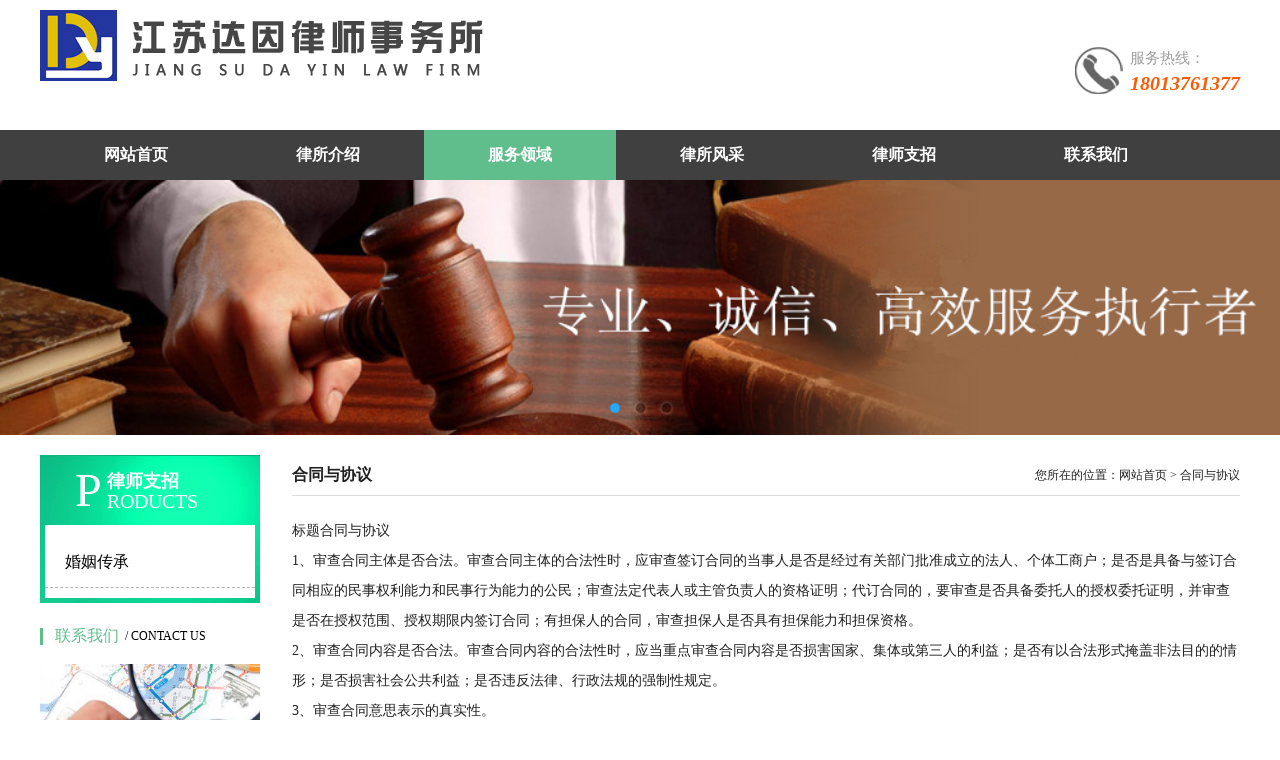

--- FILE ---
content_type: text/html; Charset=gb2312
request_url: http://www.aaal.cn/4.asp
body_size: 4440
content:
<!DOCTYPE html>
<html xmlns="http://www.w3.org/1999/xhtml">
<head>

<meta http-equiv="Content-Type" content="text/html; charset=gb2312"/>
    <title>江苏达因律师事务所--耿峰律师</title>
    <meta name="keywords" content="江苏达因律师事务所--耿峰律师" />
    <meta name="description" content="江苏达因律师事务所--耿峰律师" />
    <link type="text/css" href="css/css.css" rel="stylesheet" />
    <script src="js/jquery1.42.min.js" type="text/javascript"></script>
    <script type="text/javascript" src="js/lrtk.js"></script>
    <script type="text/javascript" src="js/jquery.SuperSlide.2.1.1.js"></script>
    <link href="css/zzsc.css" rel="stylesheet" type="text/css" />
<script type='text/javascript' src='js/jquery-1.9.1.min.js'></script>
<script type='text/javascript' src='js/pic.js'></script>
<link rel="stylesheet" href="inc/page.css" />
<script type="text/javascript"> 
//ispc
		if ((navigator.userAgent.match(/(phone|pod|iPhone|iPod|ios|Android|Mobile|BlackBerry|IEMobile|MQQBrowser|JUC|Fennec|wOSBrowser|BrowserNG|WebOS|Symbian|Windows Phone)/i)))		window.location.href='http://m.aaal.cn';
</script>
</head>
<body>
    <div id="bigbox">
        <div class="header">
            <div class="wrap">
                <div class="logo"><a href="index.asp"><img src="images/logo.png" /></a></div>
                <div class="header_dianhua">服务热线：<span>18013761377</span></div>
            </div>
        </div>              
        <div class="navbox">
            <div class="wrap">
                <ul class="nav">
                    <li ><a href="index.asp">网站首页</a></li>
                    <li ><a href="about.asp">律所介绍</a></li>
                    <li class="on" ><a href="a.asp">服务领域</a></li>
                    <li ><a href="case.asp">律所风采</a></li>
                    <li ><a href="news.asp">律师支招</a></li>
                    <li ><a href="lxwm.asp">联系我们</a></li>
                </ul>
            </div>
        </div>  
        <div class="nybanner">
  <div class="">
	<div class="pro-switch">
		<div class="slider">
			<div class="flexslider">
				<ul class="slides">
					<li>
						<div class="img"><img src="gw_swf1/1.jpg" height="100%" width"100%" alt="" /></div>
					</li>
					<li>
						<div class="img"><img src="gw_swf1/2.jpg" height="100%" width"100%" alt="" /></div>
					</li>
					<li>
						<div class="img"><img src="gw_swf1/3.jpg" height="100%" width"100%" alt="" /></div>
					</li>
				</ul>
			</div>
		</div>
	</div>	
</div>

<script defer src="js/slider.js"></script> 
<script type="text/javascript">
    $(function(){
      $('.flexslider').flexslider({
        animation: "slide",
        start: function(slider){
          $('body').removeClass('loading');
        }
      });
    });
  </script>
</div>
<div style="clear:both;"></div>

    </div>
    
    <div id="bigbox">
        <div class="main">
            <div class="wrap">
                <div class="main_left">
                
                    <div class="about">
                        <div class="about_title">
                            <div class="about_B">
                                <div class="about_T">p</div>
                                <div class="about_p">律师支招</div>
                                <div class="about_sp">RODUCTS</div>
                            </div>
                        </div>
                        <ul class="about_ul">
    
   
      <li><a href="news.asp?type_id=4" title="婚姻传承">
	  婚姻传承</a></li>
    
                        </ul>
                    </div>
                    <div class="about1">
                        <div class="lxwm_title">
                            <div class="lxwm_p">联系我们</div>
                            <div class="lxwm_sp">/  Contact us</div>
                        </div>
                        <div class="lxwm_contect">
                            <img src="images/lxwm_img.jpg" /><span class="contact_txt"><strong>江苏达因律师事务所</strong><br />
联系人：耿峰<br />
手　机：18013761377<br />
地　址：苏州市相城区嘉园路38号<br />
　　　（相城法院对面）泰峰大厦<br />
　　　　10楼1006室
                            </span></div>
                    </div>
				</div>
                <div class="main_right">
                    <div class="dqwz_title">
                        <div class="dqwz_p">合同与协议</div>
                        <div class="dqwz_nav">您所在的位置：网站首页 > 合同与协议</div>
                    </div>
                    <div class="dqwz_contect">
                        <div class="dqwz_img"></div>
                      <div class="company">
                        <p align="left">标题合同与协议<br>
                          1、审查合同主体是否合法。审查合同主体的合法性时，应审查签订合同的当事人是否是经过有关部门批准成立的法人、个体工商户；是否是具备与签订合同相应的民事权利能力和民事行为能力的公民；审查法定代表人或主管负责人的资格证明；代订合同的，要审查是否具备委托人的授权委托证明，并审查是否在授权范围、授权期限内签订合同；有担保人的合同，审查担保人是否具有担保能力和担保资格。<br>
                          2、审查合同内容是否合法。审查合同内容的合法性时，应当重点审查合同内容是否损害国家、集体或第三人的利益；是否有以合法形式掩盖非法目的的情形；是否损害社会公共利益；是否违反法律、行政法规的强制性规定。<br>
                          3、审查合同意思表示的真实性。<br>
                          4、审查合同条款是否完备。<br>
                          5、审查合同的文字是否规范。审查合同时，应对合同草稿的每一条款、每一个词、每一个字乃至每一个标点符合都仔细推敲、反复斟酌。确定表述准确无误。<br>
                          6、审查合同签订的手续和形式是否完备。（1）审查合同是否需要经过有关机关批准或登记，如需经批准或登记，是否履行了批准或登记手续。（2）如果合同中约定须经公证后合同方能生效，应审查合同是否经过公证机关公证。（3）如果合同附有生效期限，应审查期限是否届至。（4）如果合同约定第三人为保证人的，应审查是否有保证人的签名或盖章；采用抵押方式担保的，如果法律规定或合同约定必须办理抵押物登记的，应审查是否办理了登记手续；采用质押担保方式的，应按照合同中约定的质物交付时间，审查当事人是否按时履行了质物交付的法定手续。（5）审查合同双方当事人是否在合同上签字或盖章。<br>
                          一旦双方对合同的履行发生纠纷，守约方对违约方就产生了债权，双方如无法就债权的处理达成协议，律师将采取诉讼途径保护己方合法权益。 </p>
                      </div>
                    </div>
                </div>
            </div>
        </div>
    </div>
      <div id="bigbox">        
        <div class="foot">
          <div class="wrap" style="width:1200px; margin:0 auto;">
            <div class="col tel">
            <h3>热线电话：</h3>
            <h2 style="color:#60be8c;">18013761377</h2>
            </div>
            <div class="col cm">
            <p><strong>江苏达因律师事务所</strong><br />

联系人：耿峰<br />
手　机：18013761377<br />
地　址：苏州市相城区嘉园路38号（相城法院对面）泰峰大厦10楼1006室</p>
            
            </div>
            <div class="col">
            <ul class="menus">
            <li><a href="index.asp">网站首页</a></li>
            <li><a href="about.asp">律所介绍</a></li>
            <li><a href="a.asp">服务领域</a></li>
            <li><a href="case.asp">律所风采</a></li>
            <li><a href="news.asp">律师支招</a></li>
            <li><a href="lxwm.asp">联系我们</a></li>
            
            </ul>
            
            </div>
            <div class="col"> 
<!--            
            <img src="images/1.png" style="width:60%; display:block; margin:0 auto;">
            <h4 style="text-align:center;">手机网站</h4>-->
            </div>
          </div>
          <div style="clear:both;"></div></div>
         
        <div id="bigbox" style="width:100%; margin:0 auto; background:#3a3a3a;"><center><h4 style=" color:#FFF;">版权所有&nbsp;&copy;&nbsp;2017&nbsp;江苏达因律师事务所（耿峰律师）
        <a href="http://beian.miit.gov.cn/" target="_blank" style="color:#FFF;">网站备案/许可证号：苏ICP备17055362号-2</a></h4></center><center><font  style="color:#FFF;" >友情链接：<a href="http://www.szdsjh.com/" style="color:#FFF;" target="_blank">净化门</a></font></center>
</div>
   
    </div>
<style>
*{ margin:0; padding:0; list-style:none;}
img{ border:0;}

.rides-cs {  font-size: 12px; background:#29a7e2; position: fixed; top: 250px; right: 0px; _position: absolute; z-index: 1500; border-radius:6px 0px 0 6px;}
.rides-cs a { color: #00A0E9;}
.rides-cs a:hover { color: #ff8100; text-decoration: none;}
.rides-cs .floatL { width: 36px; float:left; position: relative; z-index:1;margin-top: 21px;height: 181px;}
.rides-cs .floatL a { font-size:0; text-indent: -999em; display: block;}
.rides-cs .floatR { width: 130px; float: left; padding: 5px; overflow:hidden;}
.rides-cs .floatR .cn {background:#F7F7F7; border-radius:6px;margin-top:4px;}
.rides-cs .cn .titZx{ font-size: 14px; color: #333;font-weight:600; line-height:24px;padding:5px;text-align:center;}
.rides-cs .cn ul {padding:0px;}
.rides-cs .cn ul li { line-height: 38px; height:38px;border-bottom: solid 1px #E6E4E4;overflow: hidden;text-align:center;}
.rides-cs .cn ul li span { color: #777;}
.rides-cs .cn ul li a{color: #777;}
.rides-cs .cn ul li img { vertical-align: middle;}
.rides-cs .btnOpen, .rides-cs .btnCtn {  position: relative; z-index:9; top:25px; left: 0;  background-image: url(http://www.aaal.cn/qq/lanrenzhijia.png); background-repeat: no-repeat; display:block;  height: 146px; padding: 8px;}
.rides-cs .btnOpen { background-position: 0 0;}
.rides-cs .btnCtn { background-position: -37px 0;}
.rides-cs ul li.top { border-bottom: solid #ACE5F9 1px;}
.rides-cs ul li.bot { border-bottom: none;}
</style>
</body>
</html>


--- FILE ---
content_type: text/html
request_url: http://www.aaal.cn/js/jquery.SuperSlide.2.1.1.js
body_size: 3115
content:
<!DOCTYPE html>
<html xmlns="http://www.w3.org/1999/xhtml">
<head>
<meta http-equiv="Content-Type" content="text/html; charset=gb2312"/>
    <title>江苏达因律师事务所--耿峰律师</title>
    <meta name="keywords" content="江苏达因律师事务所--耿峰律师" />
    <meta name="description" content="江苏达因律师事务所--耿峰律师" />
    <link type="text/css" href="http://www.aaal.cn/css/css.css" rel="stylesheet" />
    <script src="http://www.aaal.cn/js/jquery1.42.min.js" type="text/javascript"></script>
    <script type="text/javascript" src="http://www.aaal.cn/js/lrtk.js"></script>
    <script type="text/javascript" src="http://www.aaal.cn/js/jquery.SuperSlide.2.1.1.js"></script>
    <link href="http://www.aaal.cn/css/zzsc.css" rel="stylesheet" type="text/css" />
<script type="text/javascript" src="http://www.aaal.cn/js/jquery-1.9.1.min.js"></script>
<script type="text/javascript" src="http://www.aaal.cn/js/pic.js"></script>
<link rel="stylesheet" href="http://www.aaal.cn/inc/page.css" />
<script type="text/javascript"> 
//ispc
		if ((navigator.userAgent.match(/(phone|pod|iPhone|iPod|ios|Android|Mobile|BlackBerry|IEMobile|MQQBrowser|JUC|Fennec|wOSBrowser|BrowserNG|WebOS|Symbian|Windows Phone)/i)))		window.location.href='http://m.aaal.cn';
</script>
</head>
<body>
    <div id="bigbox">
        <div class="header">
            <div class="wrap">
                <div class="logo"><a href="index.asp"><img src="http://www.aaal.cn/images/logo.png" /></a></div>
                <div class="header_dianhua">服务热线：<span>18013761377</span></div>
            </div>
        </div>              
        <div class="navbox">
            <div class="wrap">
                <ul class="nav">
                    <li class="on" ><a href="http://www.aaal.cn/">网站首页</a></li>
                    <li ><a href="http://www.aaal.cn/about.asp">律所介绍</a></li>
                    <li ><a href="http://www.aaal.cn/a.asp">服务领域</a></li>
                    <li ><a href="http://www.aaal.cn/case.asp">律所风采</a></li>
                    <li ><a href="http://www.aaal.cn/news.asp">律师支招</a></li>
                    <li ><a href="http://www.aaal.cn/lxwm.asp">联系我们</a></li>
                </ul>
            </div>
        </div>  
        <div class="nybanner">
  <div class="">
	<div class="pro-switch">
		<div class="slider">
			<div class="flexslider">
				<ul class="slides">
					<li>
						<div class="img"><img src="http://www.aaal.cn/gw_swf1/1.jpg" height="100%" width"100%" alt="" /></div>
					</li>
					<li>
						<div class="img"><img src="http://www.aaal.cn/gw_swf1/2.jpg" height="100%" width"100%" alt="" /></div>
					</li>
					<li>
						<div class="img"><img src="http://www.aaal.cn/gw_swf1/3.jpg" height="100%" width"100%" alt="" /></div>
					</li>
				</ul>
			</div>
		</div>
	</div>	
</div>

<script defer src="http://www.aaal.cn/js/slider.js"></script> 
<script type="text/javascript">
    $(function(){
      $('.flexslider').flexslider({
        animation: "slide",
        start: function(slider){
          $('body').removeClass('loading');
        }
      });
    });
  </script>
</div>
<div style="clear:both;"></div>

    </div>
    
    <div id="bigbox">
        <div class="main">
            <div class="wrap">
                <div style="text-align:center; padding:20px 0">
                <img src="http://www.aaal.cn/images/fw.jpg">
                </div>
                
                <div class="list">
                
                <ul>
                  <li>
                    <a href="http://www.aaal.cn/1.asp">
                    <img src="http://www.aaal.cn/1/1.jpg" width="380" height="220">
                    <h2>并购上市</h2>
                    <h2><img src="http://www.aaal.cn/images/plus.jpg"></h2>
                    </a>                  </li>
				  <li>
                    <a href='http://www.aaal.cn/2.asp'>
                    <img src="http://www.aaal.cn/1/2.jpg" width="380" height="220">
                    <h2>公司法律顾问</h2>
                    <h2><img src="http://www.aaal.cn/images/plus.jpg"></h2>
                    </a>                  </li>
				  <li>
                    <a href='http://www.aaal.cn/3.asp'>
                    <img src="http://www.aaal.cn/1/3.jpg" width="380" height="220">
                    <h2>股权股份</h2>
                    <h2><img src="http://www.aaal.cn/images/plus.jpg"></h2>
                    </a>                  </li>
				  <li>
                    <a href='http://www.aaal.cn/4.asp'>
                    <img src="http://www.aaal.cn/1/4.jpg" width="380" height="220">
                    <h2>合同与协议</h2>
                    <h2><img src="http://www.aaal.cn/images/plus.jpg"></h2>
                    </a>                  </li>
				  <li>
                    <a href='http://www.aaal.cn/5.asp'>
                    <img src="http://www.aaal.cn/1/5.jpg" width="380" height="220">
                    <h2>婚姻财产规划</h2>
                    <h2><img src="http://www.aaal.cn/images/plus.jpg"></h2>
                    </a>                  </li>
				  <li>
                    <a href='http://www.aaal.cn/6.asp'>
                    <img src="http://www.aaal.cn/1/6.jpg" width="380" height="220">
                    <h2>家族财富传承</h2>
                    <h2><img src="http://www.aaal.cn/images/plus.jpg"></h2>
                    </a>                  </li>
                </ul>                
              </div>                
            </div>
        </div>
        <div class="gsjjbox">
            <div class="wrap">
                <div class="gsjj">
                  
                    <div class="gsjj_txt" style="line-height:30px">
                          <p>江苏达因律师事务所由耿峰律师创建，成立于2012年，律所地址江苏省苏州市相城区嘉园路38号泰峰大厦（相城法院对面）10楼1006室。<br>
                          律所主营：民商,金融,公司顾问，并购融资等。</p>
                          <p>耿峰律师团队已为上千家企业进行投融资和法律管理培训，对数百家公司企业进行并购和上市辅导；<br>
                            耿峰律师团队在作为公司法律顾问，为所服务单位进行全方位的服务，提供了一揽子的解决方案，并根据公司的需求灵活安排；<br>
                            耿峰律师团队资产管理顾问产品包括但不限于：法律咨询、审查草拟合同、商务谈判调解、发送律师函、股权激励方案设计、公司制度草拟审查、投资融资规划、并购上市辅导、法律意见书出具、婚姻财产规划、继承权方案设计、股权传承设计、财富安全防护。<br>
                            耿峰律师免费咨询电话：18013761377</p>
                  </div>
                </div>
                
            </div>
        </div>
		<div class="main">
            <div class="wrap">
                <div style="text-align:center; padding:20px 0">
                <img src="http://www.aaal.cn/images/hj.jpg">
                </div>
                
                <div class="list1">
                
                <ul>

		        <li>
                    <a href='http://www.aaal.cn/case.asp'>
                    <img src="http://www.aaal.cn/2/1.jpg"  height="216">
                    <h2>第一律师团</h2>
                   
                    </a>
                </li>
		        <li>
                    <a href='http://www.aaal.cn/case.asp'>
                    <img src="http://www.aaal.cn/2/9.jpg"  height="216">
                    <h2>证书</h2>
                   
                    </a>
                </li>
		        <li>
                    <a href='http://www.aaal.cn/case.asp'>
                    <img src="http://www.aaal.cn/2/2.jpg"  height="216">
                    <h2>第一律师团</h2>
                   
                    </a>
                </li>
		        <li>
                    <a href='http://www.aaal.cn/case.asp'>
                    <img src="http://www.aaal.cn/2/8.jpg"  height="216">
                    <h2>并购交易师</h2>
                   
                    </a>
                </li>
		        <li>
                    <a href='http://www.aaal.cn/case.asp'>
                    <img src="http://www.aaal.cn/2/15.jpg"  height="216">
                    <h2>法律授课</h2>
                   
                    </a>
                </li>
		        <li>
                    <a href='http://www.aaal.cn/case.asp'>
                    <img src="http://www.aaal.cn/2/11.jpg"  height="216">
                    <h2>证书</h2>
                   
                    </a>
                </li>
		        <li>
                    <a href='http://www.aaal.cn/case.asp'>
                    <img src="http://www.aaal.cn/2/4.jpg"  height="216">
                    <h2>第一律师团</h2>
                   
                    </a>
                </li>
		        <li><a href='http://www.aaal.cn/case.asp'>
                    <img src="http://www.aaal.cn/2/12.jpg"  height="216">
                    <h2>证书</h2>
                   
                    </a>
                    
                </li>

                </ul>
                
                </div>
                
            </div>
        </div>
    </div>
         <div id="bigbox">        
        <div class="foot">
          <div class="wrap" style="width:1200px; margin:0 auto;">
            <div class="col tel">
            <h3>热线电话：</h3>
            <h2 style="color:#60be8c;">18013761377</h2>
            </div>
            <div class="col cm">
            <p><strong>江苏达因律师事务所</strong><br />

联系人：耿峰<br />
手　机：18013761377<br />

地　址：苏州市相城区嘉园路38号（相城法院对面）泰峰大厦10楼1006室</p>
            
            </div>
            <div class="col">
            <ul class="menus">
            <li><a href="http://www.aaal.cn/">网站首页</a></li>
            <li><a href="http://www.aaal.cn/about.asp">律所介绍</a></li>
            <li><a href="http://www.aaal.cn/a.asp">服务领域</a></li>
            <li><a href="http://www.aaal.cn/case.asp">律所风采</a></li>
            <li><a href="http://www.aaal.cn/news.asp">律师支招</a></li>
            <li><a href="http://www.aaal.cn/lxwm.asp">联系我们</a></li>
            
            </ul>
            
            </div>
            <div class="col"> 
<!--            
            <img src="http://www.aaal.cn/images/1.png" style="width:60%; display:block; margin:0 auto;">
            <h4 style="text-align:center;">手机网站</h4>-->
            </div>
          </div>
          <div style="clear:both;"></div></div>
         
        <div id="bigbox" style="width:100%; margin:0 auto; background:#3a3a3a;"><center><h4 style=" color:#FFF;">版权所有&nbsp;&copy;&nbsp;2017&nbsp;江苏达因律师事务所（耿峰律师）
        <a href="http://beian.miit.gov.cn/" target="_blank" style="color:#FFF;">网站备案/许可证号：苏ICP备17055362号-2</a></h4></center><center><font  style="color:#FFF;" >友情链接：<a href="http://www.szdsjh.com/" style="color:#FFF;" target="_blank">净化门</a></font></center>
</div>
   
    </div>
<style>
*{ margin:0; padding:0; list-style:none;}
img{ border:0;}

.rides-cs {  font-size: 12px; background:#29a7e2; position: fixed; top: 250px; right: 0px; _position: absolute; z-index: 1500; border-radius:6px 0px 0 6px;}
.rides-cs a { color: #00A0E9;}
.rides-cs a:hover { color: #ff8100; text-decoration: none;}
.rides-cs .floatL { width: 36px; float:left; position: relative; z-index:1;margin-top: 21px;height: 181px;}
.rides-cs .floatL a { font-size:0; text-indent: -999em; display: block;}
.rides-cs .floatR { width: 130px; float: left; padding: 5px; overflow:hidden;}
.rides-cs .floatR .cn {background:#F7F7F7; border-radius:6px;margin-top:4px;}
.rides-cs .cn .titZx{ font-size: 14px; color: #333;font-weight:600; line-height:24px;padding:5px;text-align:center;}
.rides-cs .cn ul {padding:0px;}
.rides-cs .cn ul li { line-height: 38px; height:38px;border-bottom: solid 1px #E6E4E4;overflow: hidden;text-align:center;}
.rides-cs .cn ul li span { color: #777;}
.rides-cs .cn ul li a{color: #777;}
.rides-cs .cn ul li img { vertical-align: middle;}
.rides-cs .btnOpen, .rides-cs .btnCtn {  position: relative; z-index:9; top:25px; left: 0;  background-image: url(http://www.aaal.cn/qq/lanrenzhijia.png); background-repeat: no-repeat; display:block;  height: 146px; padding: 8px;}
.rides-cs .btnOpen { background-position: 0 0;}
.rides-cs .btnCtn { background-position: -37px 0;}
.rides-cs ul li.top { border-bottom: solid #ACE5F9 1px;}
.rides-cs ul li.bot { border-bottom: none;}
</style>
</body>
</html>


--- FILE ---
content_type: text/css
request_url: http://www.aaal.cn/css/css.css
body_size: 3385
content:
html,body{min-width:1200px;}
body{  background:#fff; background-size:cover; font-size:14px; line-height:26px; font-family:"Microsoft YaHei"}
body,ul,ol,li,p,h1,h2,h3,h4,h5,h6,form,fieldset,table,td,img,div,tr,dl,dd{ margin:0; padding:0;}
li,img,input,em{ list-style:none; border:none; font-style:normal; outline:none;}
a:link, a:visited{color:#333;text-decoration:none;}
a:hover,a:active{ color:#f00; text-decoration:none;}
a{ text-decoration:none;}
.img-none{display:none;}
.img-position-absolute{position: absolute;top: 0;bottom: 0; left: 0;right: 0; max-width: 100%; max-height: 100%;display: block;margin:auto;padding: auto;}

.wrap{width:1200px; margin:0 auto;}

#bigbox{width:100%; min-width:1040px; overflow:hidden;}

.header{width:100%; overflow:hidden;height: 130px;}
.logo{float:left;    padding-top: 10px;}
.logo img{display:block;}
.header_dianhua{float:right;margin-top: 46px;line-height:25px; background:url(../images/header_dianhua.jpg) no-repeat left center; padding-left:55px; font-family:'Microsoft YaHei'; font-size:15px; color:#9d9d9d;}
.header_dianhua span{display:block; font-family:'Microsoft YaHei'; font-size:20px; color:#fc5a05; font-style:oblique; font-weight:bold;}

.navbox{width:100%; overflow:hidden; background:rgb(64, 64, 64);}
.nav{width:1200px;float:right;}
.nav li{width:16%;float:left; float:left; }
.nav li a{ display:block; height:50px; line-height:50px; text-align:center; overflow:hidden; font-family:'Microsoft YaHei'; font-size:16px; color:#fff; font-weight:bold; transition:all 0.4s;}
.nav li a:hover{background:#60be8c; color:#fff; font-size:16px;}
.nav .on a{background:#60be8c; color:#fff;}

/*PC大图滚动开始*/
.focus{width:100%; overflow:hidden; position:relative; margin-top:0px; background:url(../images/banner_bj.jpg) no-repeat center bottom; padding-bottom:10px;}
.focusbox{width:100%;overflow:hidden}
.focusbox li{width:100%;overflow:hidden;}
.focusbox li a{width:100%;  display:block; overflow:hidden;}
.rslides{width:100%;position:relative;list-style:none;padding:0}
.rslides_nav{height:51px;width:31px;position:absolute;-webkit-tap-highlight-color:rgba(0,0,0,0);top:50%;left:0;opacity:0.5;text-indent:-9999px;overflow:hidden;text-decoration:none;background:url(../images/prev.jpg) no-repeat center center;margin-top:-28px}
.rslides_nav:active{opacity:1.0}
.rslides_nav.next{left:auto;background:url(../images/next.jpg) no-repeat center center;right:0}
.rslides_tabs{width:100%; position:absolute;left:0;bottom:10px; z-index:2; text-align:center;}
.rslides_tabs li{display:inline-block;width:14px;height:14px;margin:0 3px;*display:inline;zoom:1;}
.rslides_tabs a{display:inline-block;width:14px;height:14px;line-height:40px;overflow:hidden;background:url(../images/dot.png) right 0 no-repeat;cursor:pointer;}
.rslides_tabs .rslides_here a{background-position:0 0;}
/*PC大图滚动结束*/

.main{width:100%; overflow:hidden; padding:20px 0;}
.main_left{width:220px;float:left;}
.about{width:210px; float:left; padding:15px 5px 5px 5px; background:url(../images/about_bj.jpg) repeat center top;}
.about_title{display:block; height:40px; overflow:hidden; text-align:center;}
.about_title .about_B{display:block; padding-left:30px; height:40px; overflow:hidden;}
.about_title .about_B .about_T{float:left; font-family:'Bell MT'; font-size:48px; color:#fff; height:40px; line-height:40px;text-transform:uppercase; padding-right:5px;}
.about_title .about_B .about_p{display:block; height:22px; line-height:22px; overflow:hidden; font-family:'Microsoft YaHei'; font-size:18px; color:#fff; font-weight:bold; text-align:left;}
.about_title .about_B .about_sp{display:block; height:18px; line-height:18px; overflow:hidden; font-family:'Bell MT'; font-size:20px; color:#fff; text-align:left;}
.about_ul{display:block; margin-top:15px; overflow:hidden; background:#fff; padding:10px 0;}
.about_ul li{display:block; border-bottom:1px dashed #b2b2b2; overflow:hidden;}
.about_ul li a{display:block; height:52px; line-height:53px; overflow:hidden; padding:0 20px; font-family:'Microsoft YaHei'; font-size:16px; color:#000; transition:all 0.4s;}
.about_ul li a span{font-family:SimSun; padding-right:10px;}
.about_ul li a:hover{color:#da261e;}
.about_ul li a:hover span{color:#da261e;}

.main_right{width:948px;float:right;}
.cpzs_ul{display:block; width:956px; overflow:hidden; margin-top:10px;}
.cpzs_ul li{width:220px; float:left; border:1px solid #d5d5d5; padding:4px; margin:0 8px 30px 0; transition:all 0.4s;}
.cpzs_ul li .cpzs_img{width:214px; overflow:hidden; position:relative; border:3px solid #d5d5d5;background:#fff; transition:all 0.4s;}
.cpzs_ul li .cpzs_img .cpzs_img_top{padding-top:75.2137%;}
.cpzs_ul li .cpzs_txt{display:block; height:30px; line-height:30px; overflow:hidden; text-align:center; font-family:'Microsoft YaHei'; font-size:14px; color:#505050;}
.cpzs_ul li:hover{background:#60be8c;}
.cpzs_ul li:hover .cpzs_img{border-color:#fff;}
.cpzs_ul li:hover .cpzs_txt{color:#fff;}
.list{ width:100%;}
.list ul li{ float:left; width:33%; text-align:center;}
.list ul li h2{ color:#908a96; line-height:70px;font-family:'Microsoft YaHei';}
.list ul li:hover h2 { color:#60be8c !important;}

.list1{ width:100%;}
.list1 ul li{ float:left; width:25%; text-align:center;}
.list1 ul li img{ width:95%;}
.list1 ul li h2{ color:#908a96; line-height:70px;}

.gsjjbox{width:100%; overflow:hidden; background:url(../images/bj1.jpg) no-repeat center top; background-size:100% auto;  padding:30px 0; min-height:500px;}
.gsjj{width:620px;float:left;}
.gsjj_title{display:block; height:40px; line-height:40px; overflow:hidden;}
.gsjj_p{float:left; font-family:'Microsoft YaHei'; font-size:30px; color:#da261e; font-weight:bold;}
.gsjj_sp{float:left; font-family:'Microsoft YaHei'; font-size:14px; color:#1e1e1e; font-weight:bold; padding:8px 0 0 8px;text-transform:uppercase;}
.gsjj_txt{display:block; padding-top:150px; overflow:hidden; font-family:'Microsoft YaHei'; font-size:14px; color:#fff;}
.gsjj_txt img{width:210px;float:left; margin-right:10px;}
.gsjj_more {display:block; overflow:hidden; margin-top:20px;}
.gsjj_more a{width:82px; height:28px; line-height:26px; text-align:center; display:block; border:1px solid #fff; border-radius:5px; font-family:'Microsoft YaHei'; font-size:12px; color:#fff; transition:all 0.4s;}
.gsjj_more a:hover{background:#606060; color:#fff;}

.lxwm{width:304px;float:right; border:1px solid #dbd6dc; border-top:2px solid #db2e27; background:#fff; padding:10px 24px;}
.lxwm_title{display:block; height:26px; line-height:26px; overflow:hidden;}
.lxwm_p{float:left; font-family:'Microsoft YaHei'; font-size:16px; color:#60be8c; background:url(../images/lxwm_logo.jpg) no-repeat left center; text-indent:15px;}
.lxwm_sp{float:left; font-family:'Microsoft YaHei'; font-size:12px; color:#000; text-indent:6px;text-transform:uppercase;}
.lxwm_more{float:right;}
.lxwm_more a{font-family:'Microsoft YaHei'; font-size:12px; color:#ff0000;}
.lxwm_contect{display:block; padding:15px 0; overflow:hidden; font-family:'Microsoft YaHei'; font-size:12px; color:#212121; line-height:22px;}
.lxwm_contect img{width:100%; display:block; margin-bottom:10px;}

.foot{width:100%; text-align:center; overflow:hidden; background:#3a3a3a; line-height:24px; padding:15px 0; font-family:'Microsoft YaHei'; font-size:14px; color:#fff; height:266px; border-top:6px solid #60be8c; padding-top:50px;}
.foot .col{ width:28%; float:left; border-right:1px solid #515151; min-height:200px; box-sizing:border-box; text-align:left; padding-left:20px;}
.foot .col:last-child{ border-right:0px;}
.foot .tel{ text-align:left; color:#FFF; padding-top:50px; line-height:30px;}
.foot a{color:#fff; margin:0 15px;}
.foot a:hover{text-decoration:underline; color:#fff;}
.foot .h1{ font-size:14px; color:#CCC; text-align:center; line-height:50px; padding-top:30px; font-weight:normal;}
.foot .menus{ width:80%; margin:0 auto;}
.foot .menus li{ float:left; width:50%; color:rgb(147, 147, 147);}
.foot .menus li a{color:rgb(147, 147, 147); line-height:40px;}

.foot .cm{ color:rgb(147, 147, 147); line-height:30px;}


/*公司简介*/
.about1{width:220px; float:left; margin-top:20px;}
.dqwz_title{display:block; height:40px; line-height:40px; border-bottom:1px solid #ddd; overflow:hidden;}
.dqwz_p{float:left; font-family:'Microsoft YaHei'; font-size:16px; color:#212121; font-weight:bold;}
.dqwz_nav{float:right; font-family:'Microsoft YaHei'; font-size:12px; color:#212121;}
.dqwz_contect{display:block; overflow:hidden;}
.dqwz_T{display:block; line-height:40px; text-align:center; overflow:hidden; font-family:'Microsoft YaHei'; font-size:14px; color:#212121;}
.dqwz_img{display:block; overflow:hidden; padding:10px 0;}
.dqwz_img img{display:block; max-width:100%; margin:0 auto;}
.company{display:block; overflow:hidden; font-family:'Microsoft YaHei'; font-size:14px; color:#212121; line-height:30px;}

/*新闻中心*/
.xw_ul{display:block; overflow:hidden; padding:20px 0;}
.xw_ul li{display:block; line-height:40px; border-bottom:1px dashed #000; overflow:hidden; padding:0 15px;font-family:'Microsoft YaHei'; font-size:14px; color:#000;}
.xw_ul li a{float:left; color:#000;}
.xw_ul li a .xw_jiantou{font-family:SimSun; font-size:16px; padding-right:5px;}
.xw_ul li .xw_sp{float:right;}
.xw_ul li a:hover{color:#f00;}

/*联系我们*/
.contact_B{display:block; overflow:hidden; padding:10px 0;}
#dituContent {width: 100%;height:300px;}
.iw_poi_title {color: #CC5522; font-size: 14px; font-weight: bold; overflow: hidden; padding-right: 13px; white-space: nowrap;}
.iw_poi_content { font: 12px arial,sans-serif; overflow: visible; padding-top: 4px; white-space: -moz-pre-wrap; word-wrap: break-word;}

.contact_txt{display:block;font-family:'Microsoft YaHei'; font-size:14px; color:#000; line-height:30px; overflow:hidden;}
.contact_txt span{font-weight:bold;}

/*浮动QQ*/
.open{width:31px; height:110px; background:url(../images/openTrigger.jpg) no-repeat center center; position:fixed; right:0; top:240px;z-index:9999; cursor:pointer;}
.off{width:24px; height:24px; background:url(../images/closeBtnImg.gif) no-repeat center center; position:fixed; right:-5px; top:235px;z-index:9999; cursor:pointer;}
.fix_qq { display:none;
position: fixed;
right: 0px;
top: 240px;
width: 93px;
height: 122px;
z-index:9999;
background: url(../images/qq_01.png) no-repeat;}
.fix_qq_top {
height: 122px;
background: url(../images/qq_01.png) no-repeat;
}
.fix_qq_center {
background: url(../images/qq_02.png) repeat-y;
text-align: center;
}
.fix_qq_foot {
height: 4px;
background: url(../images/qq_04.png) no-repeat;
}


--- FILE ---
content_type: text/css
request_url: http://www.aaal.cn/css/zzsc.css
body_size: 1092
content:
.nybanner{width:100%; position:relative; z-index:0;float:left; overflow:hidden; text-align:center;}

/*.main {
	margin: 0 auto;
	width: 100%;
}*/
.pro-switch {
	overflow: hidden;
	position: relative;
	width:100%;
}
.flexslider {
	margin: 0;
	padding: 0;
}
.flexslider .slides > li {
	display: none;
	-webkit-backface-visibility: hidden;
}
.flexslider .slides img {
	width: 100%;
	height:100%;
	display: block;
}
.slides:after {
	content: ".";
	display: block;
	clear: both;
	visibility: hidden;
	line-height: 0;
	height: 0;
}
html[xmlns] .slides {
	display: block;
}
* html .slides {
/*	height: 400px;*/
	height:100%;
}
.no-js .slides > li:first-child {
	display: block;
}
.flexslider {
	margin: 0 auto;
	position: relative;
	width:100%;
	zoom: 1;
}
.flex-viewport {
	max-height: 2000px;
	-webkit-transition: all 1s ease;
	-moz-transition: all 1s ease;
	transition: all 1s ease;
}
.flexslider .slides {
	zoom: 1;
}
.flex-direction-nav {
*height: 0;
}
.flex-direction-nav a {
	width: 60px;
	height: 90px;
	margin: -60px 0 0;
	display: block;
	background: url(../images/ad_ctr.png) no-repeat 0 0;
	position: absolute;
	top: 50%;
	z-index: 10;
	cursor: pointer;
	text-indent: -9999px;
	opacity: 0;
	filter:alpha(opacity=0);
-webkit-transition: all .3s ease;
}
.flex-direction-nav .flex-next {
	background-position: 0 -90px;
	right: 50px;
}
.flex-direction-nav .flex-prev {
	left: 50px;
}
.flexslider:hover .flex-next {
	opacity: 0.8;
	filter:alpha(opacity=25);
}
.flexslider:hover .flex-prev {
	opacity: 0.8;
	filter:alpha(opacity=25);
}
.flexslider:hover .flex-next:hover, .flexslider:hover .flex-prev:hover {
	opacity: 1;
	filter:alpha(opacity=50);
}
.flex-control-nav {
	width: 100%;
	position: absolute;
	bottom: 10px;
	text-align: center;
}
.flex-control-nav li {
	margin: 0 5px;
	display: inline-block;
	zoom: 1;
*display: inline;
}
.flex-control-paging li a {
	background: url(../images/dot.png) no-repeat 0 -16px;
	display:block;
	height: 16px;
	overflow: hidden;
	text-indent:-99em;
	width: 16px;
	cursor: pointer;
}
.flex-control-paging li a.flex-active {
	background-position: 0 0;
}
#j_tslm {
	border-bottom:1px solid #E2E2E3;
	margin-top:22px;
	overflow:hidden;
	padding-bottom:40px;
*padding-bottom:20px;
}
.mod-tit {
	background: no-repeat;
	color:#303236;
	font-size: 28px;
	height: 50px;
	line-height: 50px;
	margin:32px 0;
	padding-left: 60px;
}
.tszl {
	background-image: url(../images/tit_tslm.png);
}
